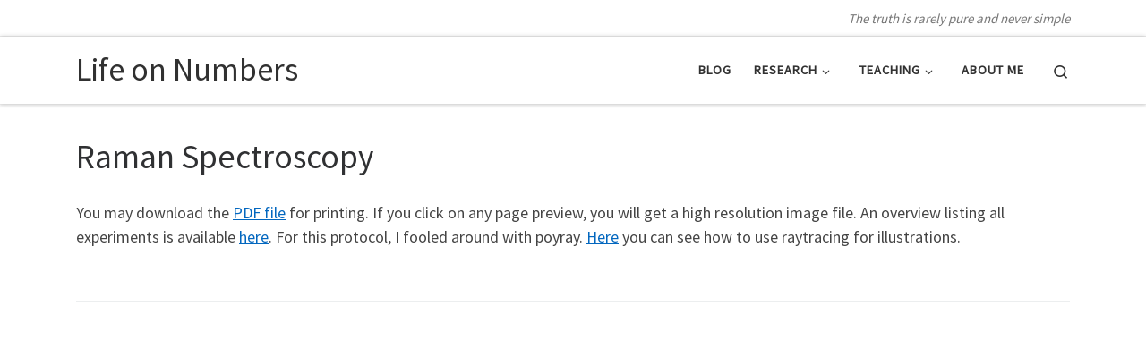

--- FILE ---
content_type: text/html; charset=UTF-8
request_url: https://guido.vonrudorff.de/raman-spectroscopy/
body_size: 7597
content:
<!DOCTYPE html>
<!--[if IE 7]>
<html class="ie ie7" lang="en-GB">
<![endif]-->
<!--[if IE 8]>
<html class="ie ie8" lang="en-GB">
<![endif]-->
<!--[if !(IE 7) | !(IE 8)  ]><!-->
<html lang="en-GB" class="no-js">
<!--<![endif]-->
  <head>
  <meta charset="UTF-8" />
  <meta http-equiv="X-UA-Compatible" content="IE=EDGE" />
  <meta name="viewport" content="width=device-width, initial-scale=1.0" />
  <link rel="profile"  href="https://gmpg.org/xfn/11" />
  <link rel="pingback" href="https://guido.vonrudorff.de/xmlrpc.php" />
  <!-- scripts for IE8 and less  -->
  <!--[if lt IE 9]>
    <script src="https://guido.vonrudorff.de/wp-content/themes/customizr/assets/front/js/libs/html5.js"></script>
  <![endif]-->
<script>(function(html){html.className = html.className.replace(/\bno-js\b/,'js')})(document.documentElement);</script>
<title>Raman Spectroscopy &#8211; Life on Numbers</title>
<link rel='dns-prefetch' href='//s.w.org' />
<link rel="alternate" type="application/rss+xml" title="Life on Numbers &raquo; Feed" href="https://guido.vonrudorff.de/feed/" />
<link rel="alternate" type="application/rss+xml" title="Life on Numbers &raquo; Comments Feed" href="https://guido.vonrudorff.de/comments/feed/" />
		<script type="text/javascript">
			window._wpemojiSettings = {"baseUrl":"https:\/\/s.w.org\/images\/core\/emoji\/13.0.1\/72x72\/","ext":".png","svgUrl":"https:\/\/s.w.org\/images\/core\/emoji\/13.0.1\/svg\/","svgExt":".svg","source":{"concatemoji":"https:\/\/guido.vonrudorff.de\/wp-includes\/js\/wp-emoji-release.min.js?ver=5.6.2"}};
			!function(e,a,t){var n,r,o,i=a.createElement("canvas"),p=i.getContext&&i.getContext("2d");function s(e,t){var a=String.fromCharCode;p.clearRect(0,0,i.width,i.height),p.fillText(a.apply(this,e),0,0);e=i.toDataURL();return p.clearRect(0,0,i.width,i.height),p.fillText(a.apply(this,t),0,0),e===i.toDataURL()}function c(e){var t=a.createElement("script");t.src=e,t.defer=t.type="text/javascript",a.getElementsByTagName("head")[0].appendChild(t)}for(o=Array("flag","emoji"),t.supports={everything:!0,everythingExceptFlag:!0},r=0;r<o.length;r++)t.supports[o[r]]=function(e){if(!p||!p.fillText)return!1;switch(p.textBaseline="top",p.font="600 32px Arial",e){case"flag":return s([127987,65039,8205,9895,65039],[127987,65039,8203,9895,65039])?!1:!s([55356,56826,55356,56819],[55356,56826,8203,55356,56819])&&!s([55356,57332,56128,56423,56128,56418,56128,56421,56128,56430,56128,56423,56128,56447],[55356,57332,8203,56128,56423,8203,56128,56418,8203,56128,56421,8203,56128,56430,8203,56128,56423,8203,56128,56447]);case"emoji":return!s([55357,56424,8205,55356,57212],[55357,56424,8203,55356,57212])}return!1}(o[r]),t.supports.everything=t.supports.everything&&t.supports[o[r]],"flag"!==o[r]&&(t.supports.everythingExceptFlag=t.supports.everythingExceptFlag&&t.supports[o[r]]);t.supports.everythingExceptFlag=t.supports.everythingExceptFlag&&!t.supports.flag,t.DOMReady=!1,t.readyCallback=function(){t.DOMReady=!0},t.supports.everything||(n=function(){t.readyCallback()},a.addEventListener?(a.addEventListener("DOMContentLoaded",n,!1),e.addEventListener("load",n,!1)):(e.attachEvent("onload",n),a.attachEvent("onreadystatechange",function(){"complete"===a.readyState&&t.readyCallback()})),(n=t.source||{}).concatemoji?c(n.concatemoji):n.wpemoji&&n.twemoji&&(c(n.twemoji),c(n.wpemoji)))}(window,document,window._wpemojiSettings);
		</script>
		<style type="text/css">
img.wp-smiley,
img.emoji {
	display: inline !important;
	border: none !important;
	box-shadow: none !important;
	height: 1em !important;
	width: 1em !important;
	margin: 0 .07em !important;
	vertical-align: -0.1em !important;
	background: none !important;
	padding: 0 !important;
}
</style>
	<link rel='stylesheet' id='wp-block-library-css'  href='https://guido.vonrudorff.de/wp-includes/css/dist/block-library/style.min.css?ver=5.6.2' type='text/css' media='all' />
<link rel='stylesheet' id='customizr-main-css'  href='https://guido.vonrudorff.de/wp-content/themes/customizr/assets/front/css/style.min.css?ver=4.4.4' type='text/css' media='all' />
<style id='customizr-main-inline-css' type='text/css'>
::-moz-selection{background-color:#0367bf}::selection{background-color:#0367bf}a,.btn-skin:active,.btn-skin:focus,.btn-skin:hover,.btn-skin.inverted,.grid-container__classic .post-type__icon,.post-type__icon:hover .icn-format,.grid-container__classic .post-type__icon:hover .icn-format,[class*='grid-container__'] .entry-title a.czr-title:hover,input[type=checkbox]:checked::before{color:#0367bf}.czr-css-loader > div ,.btn-skin,.btn-skin:active,.btn-skin:focus,.btn-skin:hover,.btn-skin-h-dark,.btn-skin-h-dark.inverted:active,.btn-skin-h-dark.inverted:focus,.btn-skin-h-dark.inverted:hover{border-color:#0367bf}.tc-header.border-top{border-top-color:#0367bf}[class*='grid-container__'] .entry-title a:hover::after,.grid-container__classic .post-type__icon,.btn-skin,.btn-skin.inverted:active,.btn-skin.inverted:focus,.btn-skin.inverted:hover,.btn-skin-h-dark,.btn-skin-h-dark.inverted:active,.btn-skin-h-dark.inverted:focus,.btn-skin-h-dark.inverted:hover,.sidebar .widget-title::after,input[type=radio]:checked::before{background-color:#0367bf}.btn-skin-light:active,.btn-skin-light:focus,.btn-skin-light:hover,.btn-skin-light.inverted{color:#138ffb}input:not([type='submit']):not([type='button']):not([type='number']):not([type='checkbox']):not([type='radio']):focus,textarea:focus,.btn-skin-light,.btn-skin-light.inverted,.btn-skin-light:active,.btn-skin-light:focus,.btn-skin-light:hover,.btn-skin-light.inverted:active,.btn-skin-light.inverted:focus,.btn-skin-light.inverted:hover{border-color:#138ffb}.btn-skin-light,.btn-skin-light.inverted:active,.btn-skin-light.inverted:focus,.btn-skin-light.inverted:hover{background-color:#138ffb}.btn-skin-lightest:active,.btn-skin-lightest:focus,.btn-skin-lightest:hover,.btn-skin-lightest.inverted{color:#2c9bfc}.btn-skin-lightest,.btn-skin-lightest.inverted,.btn-skin-lightest:active,.btn-skin-lightest:focus,.btn-skin-lightest:hover,.btn-skin-lightest.inverted:active,.btn-skin-lightest.inverted:focus,.btn-skin-lightest.inverted:hover{border-color:#2c9bfc}.btn-skin-lightest,.btn-skin-lightest.inverted:active,.btn-skin-lightest.inverted:focus,.btn-skin-lightest.inverted:hover{background-color:#2c9bfc}.pagination,a:hover,a:focus,a:active,.btn-skin-dark:active,.btn-skin-dark:focus,.btn-skin-dark:hover,.btn-skin-dark.inverted,.btn-skin-dark-oh:active,.btn-skin-dark-oh:focus,.btn-skin-dark-oh:hover,.post-info a:not(.btn):hover,.grid-container__classic .post-type__icon .icn-format,[class*='grid-container__'] .hover .entry-title a,.widget-area a:not(.btn):hover,a.czr-format-link:hover,.format-link.hover a.czr-format-link,button[type=submit]:hover,button[type=submit]:active,button[type=submit]:focus,input[type=submit]:hover,input[type=submit]:active,input[type=submit]:focus,.tabs .nav-link:hover,.tabs .nav-link.active,.tabs .nav-link.active:hover,.tabs .nav-link.active:focus{color:#024783}.grid-container__classic.tc-grid-border .grid__item,.btn-skin-dark,.btn-skin-dark.inverted,button[type=submit],input[type=submit],.btn-skin-dark:active,.btn-skin-dark:focus,.btn-skin-dark:hover,.btn-skin-dark.inverted:active,.btn-skin-dark.inverted:focus,.btn-skin-dark.inverted:hover,.btn-skin-h-dark:active,.btn-skin-h-dark:focus,.btn-skin-h-dark:hover,.btn-skin-h-dark.inverted,.btn-skin-h-dark.inverted,.btn-skin-h-dark.inverted,.btn-skin-dark-oh:active,.btn-skin-dark-oh:focus,.btn-skin-dark-oh:hover,.btn-skin-dark-oh.inverted:active,.btn-skin-dark-oh.inverted:focus,.btn-skin-dark-oh.inverted:hover,button[type=submit]:hover,button[type=submit]:active,button[type=submit]:focus,input[type=submit]:hover,input[type=submit]:active,input[type=submit]:focus{border-color:#024783}.btn-skin-dark,.btn-skin-dark.inverted:active,.btn-skin-dark.inverted:focus,.btn-skin-dark.inverted:hover,.btn-skin-h-dark:active,.btn-skin-h-dark:focus,.btn-skin-h-dark:hover,.btn-skin-h-dark.inverted,.btn-skin-h-dark.inverted,.btn-skin-h-dark.inverted,.btn-skin-dark-oh.inverted:active,.btn-skin-dark-oh.inverted:focus,.btn-skin-dark-oh.inverted:hover,.grid-container__classic .post-type__icon:hover,button[type=submit],input[type=submit],.czr-link-hover-underline .widgets-list-layout-links a:not(.btn)::before,.czr-link-hover-underline .widget_archive a:not(.btn)::before,.czr-link-hover-underline .widget_nav_menu a:not(.btn)::before,.czr-link-hover-underline .widget_rss ul a:not(.btn)::before,.czr-link-hover-underline .widget_recent_entries a:not(.btn)::before,.czr-link-hover-underline .widget_categories a:not(.btn)::before,.czr-link-hover-underline .widget_meta a:not(.btn)::before,.czr-link-hover-underline .widget_recent_comments a:not(.btn)::before,.czr-link-hover-underline .widget_pages a:not(.btn)::before,.czr-link-hover-underline .widget_calendar a:not(.btn)::before,[class*='grid-container__'] .hover .entry-title a::after,a.czr-format-link::before,.comment-author a::before,.comment-link::before,.tabs .nav-link.active::before{background-color:#024783}.btn-skin-dark-shaded:active,.btn-skin-dark-shaded:focus,.btn-skin-dark-shaded:hover,.btn-skin-dark-shaded.inverted{background-color:rgba(2,71,131,0.2)}.btn-skin-dark-shaded,.btn-skin-dark-shaded.inverted:active,.btn-skin-dark-shaded.inverted:focus,.btn-skin-dark-shaded.inverted:hover{background-color:rgba(2,71,131,0.8)}
#czr-push-footer { display: none; visibility: hidden; }
        .czr-sticky-footer #czr-push-footer.sticky-footer-enabled { display: block; }
        
</style>
<script type='text/javascript' src='https://guido.vonrudorff.de/wp-includes/js/jquery/jquery.min.js?ver=3.5.1' id='jquery-core-js'></script>
<script type='text/javascript' src='https://guido.vonrudorff.de/wp-includes/js/jquery/jquery-migrate.min.js?ver=3.3.2' id='jquery-migrate-js'></script>
<script type='text/javascript' src='https://guido.vonrudorff.de/wp-content/themes/customizr/assets/front/js/libs/modernizr.min.js?ver=4.4.4' id='modernizr-js'></script>
<script type='text/javascript' src='https://guido.vonrudorff.de/wp-includes/js/underscore.min.js?ver=1.8.3' id='underscore-js'></script>
<script type='text/javascript' id='tc-scripts-js-extra'>
/* <![CDATA[ */
var CZRParams = {"assetsPath":"https:\/\/guido.vonrudorff.de\/wp-content\/themes\/customizr\/assets\/front\/","mainScriptUrl":"https:\/\/guido.vonrudorff.de\/wp-content\/themes\/customizr\/assets\/front\/js\/tc-scripts.min.js?4.4.4","deferFontAwesome":"1","fontAwesomeUrl":"https:\/\/guido.vonrudorff.de\/wp-content\/themes\/customizr\/assets\/shared\/fonts\/fa\/css\/fontawesome-all.min.css?4.4.4","_disabled":[],"centerSliderImg":"1","isLightBoxEnabled":"1","SmoothScroll":{"Enabled":false,"Options":{"touchpadSupport":false}},"isAnchorScrollEnabled":"","anchorSmoothScrollExclude":{"simple":["[class*=edd]",".carousel-control","[data-toggle=\"modal\"]","[data-toggle=\"dropdown\"]","[data-toggle=\"czr-dropdown\"]","[data-toggle=\"tooltip\"]","[data-toggle=\"popover\"]","[data-toggle=\"collapse\"]","[data-toggle=\"czr-collapse\"]","[data-toggle=\"tab\"]","[data-toggle=\"pill\"]","[data-toggle=\"czr-pill\"]","[class*=upme]","[class*=um-]"],"deep":{"classes":[],"ids":[]}},"timerOnScrollAllBrowsers":"1","centerAllImg":"1","HasComments":"","LoadModernizr":"1","stickyHeader":"","extLinksStyle":"","extLinksTargetExt":"","extLinksSkipSelectors":{"classes":["btn","button"],"ids":[]},"dropcapEnabled":"","dropcapWhere":{"post":"","page":""},"dropcapMinWords":"","dropcapSkipSelectors":{"tags":["IMG","IFRAME","H1","H2","H3","H4","H5","H6","BLOCKQUOTE","UL","OL"],"classes":["btn"],"id":[]},"imgSmartLoadEnabled":"1","imgSmartLoadOpts":{"parentSelectors":["[class*=grid-container], .article-container",".__before_main_wrapper",".widget-front",".post-related-articles",".tc-singular-thumbnail-wrapper"],"opts":{"excludeImg":[".tc-holder-img"]}},"imgSmartLoadsForSliders":"1","pluginCompats":[],"isWPMobile":"","menuStickyUserSettings":{"desktop":"stick_up","mobile":"stick_up"},"adminAjaxUrl":"https:\/\/guido.vonrudorff.de\/wp-admin\/admin-ajax.php","ajaxUrl":"https:\/\/guido.vonrudorff.de\/?czrajax=1","frontNonce":{"id":"CZRFrontNonce","handle":"9d8e76222d"},"isDevMode":"","isModernStyle":"1","i18n":{"Permanently dismiss":"Permanently dismiss"},"frontNotifications":{"welcome":{"enabled":false,"content":"","dismissAction":"dismiss_welcome_note_front"}},"preloadGfonts":"1","googleFonts":"Source+Sans+Pro","version":"4.4.4"};
/* ]]> */
</script>
<script type='text/javascript' src='https://guido.vonrudorff.de/wp-content/themes/customizr/assets/front/js/tc-scripts.min.js?ver=4.4.4' id='tc-scripts-js' defer></script>
<link rel="https://api.w.org/" href="https://guido.vonrudorff.de/wp-json/" /><link rel="alternate" type="application/json" href="https://guido.vonrudorff.de/wp-json/wp/v2/pages/898" /><link rel="EditURI" type="application/rsd+xml" title="RSD" href="https://guido.vonrudorff.de/xmlrpc.php?rsd" />
<link rel="wlwmanifest" type="application/wlwmanifest+xml" href="https://guido.vonrudorff.de/wp-includes/wlwmanifest.xml" /> 
<meta name="generator" content="WordPress 5.6.2" />
<link rel="canonical" href="https://guido.vonrudorff.de/raman-spectroscopy/" />
<link rel='shortlink' href='https://guido.vonrudorff.de/?p=898' />
<link rel="alternate" type="application/json+oembed" href="https://guido.vonrudorff.de/wp-json/oembed/1.0/embed?url=https%3A%2F%2Fguido.vonrudorff.de%2Framan-spectroscopy%2F" />
<link rel="alternate" type="text/xml+oembed" href="https://guido.vonrudorff.de/wp-json/oembed/1.0/embed?url=https%3A%2F%2Fguido.vonrudorff.de%2Framan-spectroscopy%2F&#038;format=xml" />
<meta name="referrer" content="no-referrer-when-downgrade" />
<style type="text/css"> #wp-worthy-pixel { line-height: 1px; height: 1px; margin: 0; padding: 0; } </style>
              <link rel="preload" as="font" type="font/woff2" href="https://guido.vonrudorff.de/wp-content/themes/customizr/assets/shared/fonts/customizr/customizr.woff2?128396981" crossorigin="anonymous"/>
            <style type="text/css">.recentcomments a{display:inline !important;padding:0 !important;margin:0 !important;}</style><link rel="icon" href="https://guido.vonrudorff.de/wp-content/uploads/2020/01/cropped-varphi-32x32.png" sizes="32x32" />
<link rel="icon" href="https://guido.vonrudorff.de/wp-content/uploads/2020/01/cropped-varphi-192x192.png" sizes="192x192" />
<link rel="apple-touch-icon" href="https://guido.vonrudorff.de/wp-content/uploads/2020/01/cropped-varphi-180x180.png" />
<meta name="msapplication-TileImage" content="https://guido.vonrudorff.de/wp-content/uploads/2020/01/cropped-varphi-270x270.png" />
		<style type="text/css" id="wp-custom-css">
			.czr-credits, .czr-rights-text {
	display:none
}		</style>
		</head>

  <body class="page-template-default page page-id-898 wp-embed-responsive czr-link-hover-underline header-skin-light footer-skin-dark czr-no-sidebar tc-center-images czr-full-layout customizr-4-4-4 czr-sticky-footer">
          <a class="screen-reader-text skip-link" href="#content">Skip to content</a>
    
    
    <div id="tc-page-wrap" class="">

      <header class="tpnav-header__header tc-header sl-logo_left sticky-brand-shrink-on sticky-transparent czr-submenu-move" >
    <div class="topbar-navbar__wrapper d-none d-lg-block" >
  <div class="container">
        <div class="row flex-row flex-lg-nowrap justify-content-start justify-content-lg-end align-items-center topbar-navbar__row">
                  <span class="header-tagline col col-auto d-none d-lg-flex" >
  The truth is rarely pure and never simple</span>

                </div>
      </div>
</div>    <div class="primary-navbar__wrapper d-none d-lg-block has-horizontal-menu desktop-sticky" >
  <div class="container">
    <div class="row align-items-center flex-row primary-navbar__row">
      <div class="branding__container col col-auto" >
  <div class="branding align-items-center flex-column ">
    <div class="branding-row d-flex align-self-start flex-row align-items-center">
      <span class="navbar-brand col-auto " >
    <a class="navbar-brand-sitename " href="https://guido.vonrudorff.de/">
    <span>Life on Numbers</span>
  </a>
</span>
      </div>
      </div>
</div>
      <div class="primary-nav__container justify-content-lg-around col col-lg-auto flex-lg-column" >
  <div class="primary-nav__wrapper flex-lg-row align-items-center justify-content-end">
              <nav class="primary-nav__nav col" id="primary-nav">
          <div class="nav__menu-wrapper primary-nav__menu-wrapper justify-content-end czr-open-on-hover" >
<ul id="main-menu" class="primary-nav__menu regular-nav nav__menu nav"><li id="menu-item-1752" class="menu-item menu-item-type-custom menu-item-object-custom menu-item-1752"><a href="/blog" class="nav__link"><span class="nav__title">Blog</span></a></li>
<li id="menu-item-1731" class="menu-item menu-item-type-post_type menu-item-object-page menu-item-has-children czr-dropdown menu-item-1731"><a data-toggle="czr-dropdown" aria-haspopup="true" aria-expanded="false" href="https://guido.vonrudorff.de/research/" class="nav__link"><span class="nav__title">Research</span><span class="caret__dropdown-toggler"><i class="icn-down-small"></i></span></a>
<ul class="dropdown-menu czr-dropdown-menu">
	<li id="menu-item-1730" class="menu-item menu-item-type-custom menu-item-object-custom dropdown-item menu-item-1730"><a href="https://scholar.google.de/citations?hl=de&#038;user=ZoBXtKAAAAAJ&#038;view_op=list_works&#038;sortby=pubdate" class="nav__link"><span class="nav__title">Publications</span></a></li>
</ul>
</li>
<li id="menu-item-1744" class="menu-item menu-item-type-post_type menu-item-object-page menu-item-has-children czr-dropdown menu-item-1744"><a data-toggle="czr-dropdown" aria-haspopup="true" aria-expanded="false" href="https://guido.vonrudorff.de/teaching/" class="nav__link"><span class="nav__title">Teaching</span><span class="caret__dropdown-toggler"><i class="icn-down-small"></i></span></a>
<ul class="dropdown-menu czr-dropdown-menu">
	<li id="menu-item-1745" class="menu-item menu-item-type-post_type menu-item-object-page dropdown-item menu-item-1745"><a href="https://guido.vonrudorff.de/best-practices/" class="nav__link"><span class="nav__title">Best Practices</span></a></li>
	<li id="menu-item-1782" class="menu-item menu-item-type-post_type menu-item-object-post dropdown-item menu-item-1782"><a href="https://guido.vonrudorff.de/2018/alchemical-calculations-gaussian/" class="nav__link"><span class="nav__title">Tutorial Alchemical Calculations</span></a></li>
</ul>
</li>
<li id="menu-item-1751" class="menu-item menu-item-type-post_type menu-item-object-page menu-item-1751"><a href="https://guido.vonrudorff.de/about-me/" class="nav__link"><span class="nav__title">About Me</span></a></li>
</ul></div>        </nav>
    <div class="primary-nav__utils nav__utils col-auto" >
    <ul class="nav utils flex-row flex-nowrap regular-nav">
      <li class="nav__search " >
  <a href="#" class="search-toggle_btn icn-search czr-overlay-toggle_btn"  aria-expanded="false"><span class="sr-only">Search</span></a>
        <div class="czr-search-expand">
      <div class="czr-search-expand-inner"><div class="search-form__container " >
  <form action="https://guido.vonrudorff.de/" method="get" class="czr-form search-form">
    <div class="form-group czr-focus">
            <label for="s-6976ae700081e" id="lsearch-6976ae700081e">
        <span class="screen-reader-text">Search</span>
        <input id="s-6976ae700081e" class="form-control czr-search-field" name="s" type="search" value="" aria-describedby="lsearch-6976ae700081e" placeholder="Search &hellip;">
      </label>
      <button type="submit" class="button"><i class="icn-search"></i><span class="screen-reader-text">Search &hellip;</span></button>
    </div>
  </form>
</div></div>
    </div>
    </li>
    </ul>
</div>  </div>
</div>
    </div>
  </div>
</div>    <div class="mobile-navbar__wrapper d-lg-none mobile-sticky" >
    <div class="branding__container justify-content-between align-items-center container" >
  <div class="branding flex-column">
    <div class="branding-row d-flex align-self-start flex-row align-items-center">
      <span class="navbar-brand col-auto " >
    <a class="navbar-brand-sitename " href="https://guido.vonrudorff.de/">
    <span>Life on Numbers</span>
  </a>
</span>
    </div>
      </div>
  <div class="mobile-utils__wrapper nav__utils regular-nav">
    <ul class="nav utils row flex-row flex-nowrap">
      <li class="nav__search " >
  <a href="#" class="search-toggle_btn icn-search czr-dropdown" data-aria-haspopup="true" aria-expanded="false"><span class="sr-only">Search</span></a>
        <div class="czr-search-expand">
      <div class="czr-search-expand-inner"><div class="search-form__container " >
  <form action="https://guido.vonrudorff.de/" method="get" class="czr-form search-form">
    <div class="form-group czr-focus">
            <label for="s-6976ae70010dd" id="lsearch-6976ae70010dd">
        <span class="screen-reader-text">Search</span>
        <input id="s-6976ae70010dd" class="form-control czr-search-field" name="s" type="search" value="" aria-describedby="lsearch-6976ae70010dd" placeholder="Search &hellip;">
      </label>
      <button type="submit" class="button"><i class="icn-search"></i><span class="screen-reader-text">Search &hellip;</span></button>
    </div>
  </form>
</div></div>
    </div>
        <ul class="dropdown-menu czr-dropdown-menu">
      <li class="header-search__container container">
  <div class="search-form__container " >
  <form action="https://guido.vonrudorff.de/" method="get" class="czr-form search-form">
    <div class="form-group czr-focus">
            <label for="s-6976ae70013be" id="lsearch-6976ae70013be">
        <span class="screen-reader-text">Search</span>
        <input id="s-6976ae70013be" class="form-control czr-search-field" name="s" type="search" value="" aria-describedby="lsearch-6976ae70013be" placeholder="Search &hellip;">
      </label>
      <button type="submit" class="button"><i class="icn-search"></i><span class="screen-reader-text">Search &hellip;</span></button>
    </div>
  </form>
</div></li>    </ul>
  </li>
<li class="hamburger-toggler__container " >
  <button class="ham-toggler-menu czr-collapsed" data-toggle="czr-collapse" data-target="#mobile-nav"><span class="ham__toggler-span-wrapper"><span class="line line-1"></span><span class="line line-2"></span><span class="line line-3"></span></span><span class="screen-reader-text">Menu</span></button>
</li>
    </ul>
  </div>
</div>
<div class="mobile-nav__container " >
   <nav class="mobile-nav__nav flex-column czr-collapse" id="mobile-nav">
      <div class="mobile-nav__inner container">
      <div class="nav__menu-wrapper mobile-nav__menu-wrapper czr-open-on-click" >
<ul id="mobile-nav-menu" class="mobile-nav__menu vertical-nav nav__menu flex-column nav"><li class="menu-item menu-item-type-custom menu-item-object-custom menu-item-1752"><a href="/blog" class="nav__link"><span class="nav__title">Blog</span></a></li>
<li class="menu-item menu-item-type-post_type menu-item-object-page menu-item-has-children czr-dropdown menu-item-1731"><span class="display-flex nav__link-wrapper align-items-start"><a href="https://guido.vonrudorff.de/research/" class="nav__link"><span class="nav__title">Research</span></a><button data-toggle="czr-dropdown" aria-haspopup="true" aria-expanded="false" class="caret__dropdown-toggler czr-btn-link"><i class="icn-down-small"></i></button></span>
<ul class="dropdown-menu czr-dropdown-menu">
	<li class="menu-item menu-item-type-custom menu-item-object-custom dropdown-item menu-item-1730"><a href="https://scholar.google.de/citations?hl=de&#038;user=ZoBXtKAAAAAJ&#038;view_op=list_works&#038;sortby=pubdate" class="nav__link"><span class="nav__title">Publications</span></a></li>
</ul>
</li>
<li class="menu-item menu-item-type-post_type menu-item-object-page menu-item-has-children czr-dropdown menu-item-1744"><span class="display-flex nav__link-wrapper align-items-start"><a href="https://guido.vonrudorff.de/teaching/" class="nav__link"><span class="nav__title">Teaching</span></a><button data-toggle="czr-dropdown" aria-haspopup="true" aria-expanded="false" class="caret__dropdown-toggler czr-btn-link"><i class="icn-down-small"></i></button></span>
<ul class="dropdown-menu czr-dropdown-menu">
	<li class="menu-item menu-item-type-post_type menu-item-object-page dropdown-item menu-item-1745"><a href="https://guido.vonrudorff.de/best-practices/" class="nav__link"><span class="nav__title">Best Practices</span></a></li>
	<li class="menu-item menu-item-type-post_type menu-item-object-post dropdown-item menu-item-1782"><a href="https://guido.vonrudorff.de/2018/alchemical-calculations-gaussian/" class="nav__link"><span class="nav__title">Tutorial Alchemical Calculations</span></a></li>
</ul>
</li>
<li class="menu-item menu-item-type-post_type menu-item-object-page menu-item-1751"><a href="https://guido.vonrudorff.de/about-me/" class="nav__link"><span class="nav__title">About Me</span></a></li>
</ul></div>      </div>
  </nav>
</div></div></header>


  
    <div id="main-wrapper" class="section">

                      

          
          <div class="container" role="main">

            
            <div class="flex-row row column-content-wrapper">

                
                <div id="content" class="col-12 article-container">

                  <article id="page-898" class="post-898 page type-page status-publish czr-hentry" >
    <header class="entry-header " >
  <div class="entry-header-inner">
        <h1 class="entry-title">Raman Spectroscopy</h1>
      </div>
</header>  <div class="post-entry tc-content-inner">
    <section class="post-content entry-content " >
      <div class="czr-wp-the-content">
        <p>You may download the <a href="/wp-content/uploads/2013/04/RAM.pdf">PDF file</a> for printing. If you click on any page preview, you will get a high resolution image file. An overview listing all experiments is available <a href="/versuche/">here</a>. For this protocol, I fooled around with poyray. <a href="/tutorial-visible-laser-light-beams-with-povray/">Here</a> you can see how to use raytracing for illustrations.</p>
<p><a href="https://guido-demo.vonrudorff.de/wp-content/uploads/2013/04/RAM-p0.png"><img  loading="lazy"  src="[data-uri]" data-src="https://guido-demo.vonrudorff.de/wp-content/uploads/2013/04/RAM-p0-774x1024.png"  alt="RAM-p0" width="550" height="727" class="alignleft size-large wp-image-899" /></a></p>
<hr />
<p><a href="https://guido-demo.vonrudorff.de/wp-content/uploads/2013/04/RAM-p1.png"><img  loading="lazy"  src="[data-uri]" data-src="https://guido-demo.vonrudorff.de/wp-content/uploads/2013/04/RAM-p1-749x1024.png"  alt="RAM-p1" width="550" height="751" class="alignleft size-large wp-image-900" data-srcset="https://guido.vonrudorff.de/wp-content/uploads/2013/04/RAM-p1-749x1024.png 749w, https://guido.vonrudorff.de/wp-content/uploads/2013/04/RAM-p1-220x300.png 220w, https://guido.vonrudorff.de/wp-content/uploads/2013/04/RAM-p1-768x1049.png 768w, https://guido.vonrudorff.de/wp-content/uploads/2013/04/RAM-p1.png 1059w" data-sizes="(max-width: 550px) 100vw, 550px" /></a></p>
<hr />
<p><a href="https://guido-demo.vonrudorff.de/wp-content/uploads/2013/04/RAM-p2.png"><img  loading="lazy"  src="[data-uri]" data-src="https://guido-demo.vonrudorff.de/wp-content/uploads/2013/04/RAM-p2-750x1024.png"  alt="RAM-p2" width="550" height="750" class="alignleft size-large wp-image-901" /></a></p>
<hr />
<p><a href="https://guido-demo.vonrudorff.de/wp-content/uploads/2013/04/RAM-p3.png"><img  loading="lazy"  src="[data-uri]" data-src="https://guido-demo.vonrudorff.de/wp-content/uploads/2013/04/RAM-p3-750x1024.png"  alt="RAM-p3" width="550" height="750" class="alignleft size-large wp-image-902" data-srcset="https://guido.vonrudorff.de/wp-content/uploads/2013/04/RAM-p3-750x1024.png 750w, https://guido.vonrudorff.de/wp-content/uploads/2013/04/RAM-p3-220x300.png 220w, https://guido.vonrudorff.de/wp-content/uploads/2013/04/RAM-p3-768x1048.png 768w, https://guido.vonrudorff.de/wp-content/uploads/2013/04/RAM-p3.png 1060w" data-sizes="(max-width: 550px) 100vw, 550px" /></a></p>
<hr />
<p><a href="https://guido-demo.vonrudorff.de/wp-content/uploads/2013/04/RAM-p4.png"><img  loading="lazy"  src="[data-uri]" data-src="https://guido-demo.vonrudorff.de/wp-content/uploads/2013/04/RAM-p4-751x1024.png"  alt="RAM-p4" width="550" height="749" class="alignleft size-large wp-image-903" /></a></p>
<hr />
<p><a href="https://guido-demo.vonrudorff.de/wp-content/uploads/2013/04/RAM-p5.png"><img  loading="lazy"  src="[data-uri]" data-src="https://guido-demo.vonrudorff.de/wp-content/uploads/2013/04/RAM-p5-772x1024.png"  alt="RAM-p5" width="550" height="729" class="alignleft size-large wp-image-904" /></a></p>
      </div>
      <footer class="post-footer clearfix">
                      </footer>
    </section><!-- .entry-content -->
  </div><!-- .post-entry -->
  </article>                </div>

                
            </div><!-- .column-content-wrapper -->

            

          </div><!-- .container -->

          <div id="czr-push-footer" ></div>
    </div><!-- #main-wrapper -->

    
    
<footer id="footer" class="footer__wrapper" >
  <div id="footer-widget-area" class="widget__wrapper" role="complementary" >
  <div class="container widget__container">
    <div class="row">
                      <div id="footer_one" class="col-md-4 col-12">
                      </div>
                  <div id="footer_two" class="col-md-4 col-12">
                      </div>
                  <div id="footer_three" class="col-md-4 col-12">
            <aside id="text-2" class="widget widget_text">			<div class="textwidget"><p>Dr. Guido Falk von Rudorff<br />
guido@vonrudorff.de (preferred)<br />
Skype: guido.vonrudorff<br />
+41(0)763960917</p>
<p><a href="https://guido.vonrudorff.de/privacy-policy/">Privacy Policy</a></p>
</div>
		</aside>          </div>
                  </div>
  </div>
</div>
<div id="colophon" class="colophon " >
  <div class="container">
    <div class="colophon__row row flex-row justify-content-between">
      <div class="col-12 col-sm-auto">
        <div id="footer__credits" class="footer__credits" >
  <p class="czr-copyright">
    <span class="czr-copyright-text">&copy;&nbsp;2026&nbsp;</span><a class="czr-copyright-link" href="https://guido.vonrudorff.de" title="Life on Numbers">Life on Numbers</a><span class="czr-rights-text">&nbsp;&ndash;&nbsp;All rights reserved</span>
  </p>
  <p class="czr-credits">
    <span class="czr-designer">
      <span class="czr-wp-powered"><span class="czr-wp-powered-text">Powered by&nbsp;</span><a class="czr-wp-powered-link" title="Powered by WordPress" href="https://en-gb.wordpress.org/" target="_blank" rel="noopener noreferrer">WP</a></span><span class="czr-designer-text">&nbsp;&ndash;&nbsp;Designed with the <a class="czr-designer-link" href="https://presscustomizr.com/customizr" title="Customizr Theme">Customizr Theme</a></span>
    </span>
  </p>
</div>
      </div>
          </div>
  </div>
</div>
</footer>
    </div><!-- end #tc-page-wrap -->

    <button class="btn czr-btt czr-btta right" ><i class="icn-up-small"></i></button>
<script type='text/javascript' src='https://guido.vonrudorff.de/wp-includes/js/comment-reply.min.js?ver=5.6.2' id='comment-reply-js'></script>
<script type='text/javascript' src='https://guido.vonrudorff.de/wp-includes/js/jquery/ui/core.min.js?ver=1.12.1' id='jquery-ui-core-js'></script>
<script type='text/javascript' src='https://guido.vonrudorff.de/wp-content/themes/customizr/assets/front/js/libs/retina.min.js?ver=4.4.4' id='retinajs-js'></script>
<script type='text/javascript' src='https://guido.vonrudorff.de/wp-includes/js/wp-embed.min.js?ver=5.6.2' id='wp-embed-js'></script>
  </body>
  </html>
